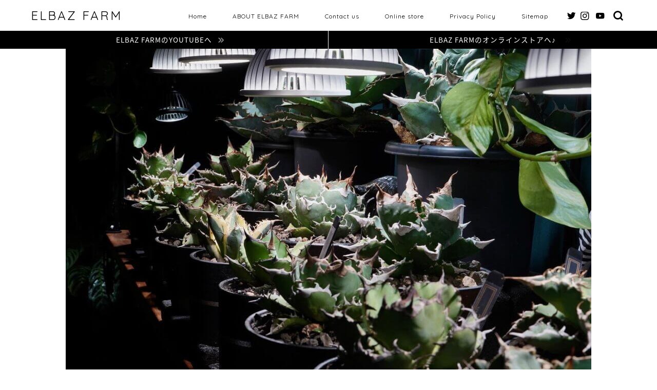

--- FILE ---
content_type: text/html; charset=UTF-8
request_url: https://elbazfarm.com/page/10/
body_size: 6311
content:
<!DOCTYPE html><html lang="ja"><head prefix="og: http://ogp.me/ns# fb: http://ogp.me/ns/fb# article: http://ogp.me/ns/article#"><meta charset="utf-8"><meta http-equiv="X-UA-Compatible" content="IE=edge"><meta name="viewport" content="width=device-width, initial-scale=1"><meta property="og:type" content="blog"><meta property="og:title" content="ELBAZ FARM｜CRAZY FOR PLANTS"><meta property="og:url" content="https://elbazfarm.com"><meta property="og:description" content="ELBAZ FARMは、花や植物と暮す楽しさをお届けするメディアです。
植物に纏わる様々な情報を記事や動画を通してお届けいたします。
"><meta property="og:image" content="https://elbazfarm.com/wp-content/uploads/2022/11/CE8A0D67-0F0E-4B51-BDE2-E5970B96764B.jpg"><meta property="og:site_name" content="ELBAZ FARM"><meta property="fb:admins" content=""><meta name="twitter:card" content="summary_large_image"><meta name="twitter:site" content="@ElbazFarm"><meta name="description" itemprop="description" content="ELBAZ FARMは、花や植物と暮す楽しさをお届けするメディアです。
植物に纏わる様々な情報を記事や動画を通してお届けいたします。
"><link media="all" href="https://elbazfarm.com/wp-content/cache/autoptimize/css/autoptimize_8e5fcd3e6b1a9d9d198c030cc5281794.css" rel="stylesheet" /><title>ELBAZ FARM｜CRAZY FOR PLANTS</title><meta name='robots' content='max-image-preview:large' /><link rel='dns-prefetch' href='//ajax.googleapis.com' /><link rel='dns-prefetch' href='//cdnjs.cloudflare.com' /><link rel='dns-prefetch' href='//use.fontawesome.com' /><link rel='dns-prefetch' href='//s.w.org' /><link rel='dns-prefetch' href='//i0.wp.com' /><link rel='dns-prefetch' href='//c0.wp.com' /><link rel="alternate" type="application/rss+xml" title="ELBAZ FARM &raquo; フィード" href="https://elbazfarm.com/feed/" /><link rel="alternate" type="application/rss+xml" title="ELBAZ FARM &raquo; コメントフィード" href="https://elbazfarm.com/comments/feed/" /> <script type="text/javascript">window._wpemojiSettings = {"baseUrl":"https:\/\/s.w.org\/images\/core\/emoji\/14.0.0\/72x72\/","ext":".png","svgUrl":"https:\/\/s.w.org\/images\/core\/emoji\/14.0.0\/svg\/","svgExt":".svg","source":{"concatemoji":"https:\/\/elbazfarm.com\/wp-includes\/js\/wp-emoji-release.min.js?ver=6.0.11"}};
/*! This file is auto-generated */
!function(e,a,t){var n,r,o,i=a.createElement("canvas"),p=i.getContext&&i.getContext("2d");function s(e,t){var a=String.fromCharCode,e=(p.clearRect(0,0,i.width,i.height),p.fillText(a.apply(this,e),0,0),i.toDataURL());return p.clearRect(0,0,i.width,i.height),p.fillText(a.apply(this,t),0,0),e===i.toDataURL()}function c(e){var t=a.createElement("script");t.src=e,t.defer=t.type="text/javascript",a.getElementsByTagName("head")[0].appendChild(t)}for(o=Array("flag","emoji"),t.supports={everything:!0,everythingExceptFlag:!0},r=0;r<o.length;r++)t.supports[o[r]]=function(e){if(!p||!p.fillText)return!1;switch(p.textBaseline="top",p.font="600 32px Arial",e){case"flag":return s([127987,65039,8205,9895,65039],[127987,65039,8203,9895,65039])?!1:!s([55356,56826,55356,56819],[55356,56826,8203,55356,56819])&&!s([55356,57332,56128,56423,56128,56418,56128,56421,56128,56430,56128,56423,56128,56447],[55356,57332,8203,56128,56423,8203,56128,56418,8203,56128,56421,8203,56128,56430,8203,56128,56423,8203,56128,56447]);case"emoji":return!s([129777,127995,8205,129778,127999],[129777,127995,8203,129778,127999])}return!1}(o[r]),t.supports.everything=t.supports.everything&&t.supports[o[r]],"flag"!==o[r]&&(t.supports.everythingExceptFlag=t.supports.everythingExceptFlag&&t.supports[o[r]]);t.supports.everythingExceptFlag=t.supports.everythingExceptFlag&&!t.supports.flag,t.DOMReady=!1,t.readyCallback=function(){t.DOMReady=!0},t.supports.everything||(n=function(){t.readyCallback()},a.addEventListener?(a.addEventListener("DOMContentLoaded",n,!1),e.addEventListener("load",n,!1)):(e.attachEvent("onload",n),a.attachEvent("onreadystatechange",function(){"complete"===a.readyState&&t.readyCallback()})),(e=t.source||{}).concatemoji?c(e.concatemoji):e.wpemoji&&e.twemoji&&(c(e.twemoji),c(e.wpemoji)))}(window,document,window._wpemojiSettings);</script> <link rel='stylesheet' id='pz-linkcard-css'  href='https://elbazfarm.com/wp-content/cache/autoptimize/css/autoptimize_single_83d05fd6e62789fe4b05e334de2cf95b.css?ver=2.4.7.53' type='text/css' media='all' /><link rel='stylesheet' id='fontawesome-style-css'  href='https://use.fontawesome.com/releases/v5.6.3/css/all.css?ver=6.0.11' type='text/css' media='all' /><link rel='stylesheet' id='swiper-style-css'  href='https://cdnjs.cloudflare.com/ajax/libs/Swiper/4.0.7/css/swiper.min.css?ver=6.0.11' type='text/css' media='all' /><link rel="https://api.w.org/" href="https://elbazfarm.com/wp-json/" /><link rel="prev" href="https://elbazfarm.com/page/9/" /><link rel="next" href="https://elbazfarm.com/page/11/" /><link rel="icon" href="https://i0.wp.com/elbazfarm.com/wp-content/uploads/2022/06/オリジナルサイズ-ELBAZ-FARMロゴ.png?fit=32%2C32&#038;ssl=1" sizes="32x32" /><link rel="icon" href="https://i0.wp.com/elbazfarm.com/wp-content/uploads/2022/06/オリジナルサイズ-ELBAZ-FARMロゴ.png?fit=192%2C192&#038;ssl=1" sizes="192x192" /><link rel="apple-touch-icon" href="https://i0.wp.com/elbazfarm.com/wp-content/uploads/2022/06/オリジナルサイズ-ELBAZ-FARMロゴ.png?fit=180%2C180&#038;ssl=1" /><meta name="msapplication-TileImage" content="https://i0.wp.com/elbazfarm.com/wp-content/uploads/2022/06/オリジナルサイズ-ELBAZ-FARMロゴ.png?fit=270%2C270&#038;ssl=1" />  <script async src="https://www.googletagmanager.com/gtag/js?id=UA-144961152-1"></script> <script>window.dataLayer = window.dataLayer || [];
  function gtag(){dataLayer.push(arguments);}
  gtag('js', new Date());

  gtag('config', 'UA-144961152-1');</script> <script async src="https://pagead2.googlesyndication.com/pagead/js/adsbygoogle.js"></script> <script>(adsbygoogle = window.adsbygoogle || []).push({
          google_ad_client: "ca-pub-1581425225926636",
          enable_page_level_ads: true
     });</script> <script async src="https://pagead2.googlesyndication.com/pagead/js/adsbygoogle.js"></script> <script>(adsbygoogle = window.adsbygoogle || []).push({
          google_ad_client: "ca-pub-1581425225926636",
          enable_page_level_ads: true
     });</script> <meta name="google-site-verification" content="TOnk9PFab1OqJ78cmz9j5fPAohHazz8cxDBRZ3eoqX8" /></head><body class="home blog paged paged-10" id="nts-style"><div id="wrapper"><div id="scroll-content" class="animate"><div id="header-box" class="tn_on header-box animate"><div id="header" class="header-type1 header animate"><div id="site-info" class="ef"> <span class="tn-logo-size"><a href='https://elbazfarm.com/' title='ELBAZ FARM' rel='home'>ELBAZ FARM</a></span></div><div id="drawernav3" class="ef"><nav class="fixed-content ef"><ul class="menu-box"><li class="menu-item menu-item-type-custom menu-item-object-custom current-menu-item menu-item-home menu-item-9"><a href="https://elbazfarm.com">Home</a></li><li class="menu-item menu-item-type-custom menu-item-object-custom menu-item-10"><a href="https://elbazfarm.com/about-elbazfarm">ABOUT ELBAZ FARM</a></li><li class="menu-item menu-item-type-post_type menu-item-object-page menu-item-32"><a href="https://elbazfarm.com/contact/">Contact us</a></li><li class="menu-item menu-item-type-custom menu-item-object-custom menu-item-9587"><a href="https://elbaz-greenstore.com/">Online store</a></li><li class="menu-item menu-item-type-post_type menu-item-object-page menu-item-33"><a href="https://elbazfarm.com/privacypolicy/">Privacy Policy</a></li><li class="menu-item menu-item-type-post_type menu-item-object-page menu-item-53"><a href="https://elbazfarm.com/sitemap/">Sitemap</a></li></ul></nav></div><div id="headmenu"> <span class="headsns tn_sns_on"> <span class="twitter"><a href="https://twitter.com/ElbazFarm"><i class="jic-type jin-ifont-twitter" aria-hidden="true"></i></a></span> <span class="instagram"> <a href="https://www.instagram.com/elbazfarm"><i class="jic-type jin-ifont-instagram" aria-hidden="true"></i></a> </span> <span class="youtube"> <a href="https://www.youtube.com/channel/UC9o7XxW5vMPJrwzdlKhnKLQ"><i class="jic-type jin-ifont-youtube" aria-hidden="true"></i></a> </span> </span> <span class="headsearch tn_search_on"><form class="search-box" role="search" method="get" id="searchform" action="https://elbazfarm.com/"> <input type="search" placeholder="" class="text search-text" value="" name="s" id="s"> <input type="submit" id="searchsubmit" value="&#xe931;"></form> </span></div></div></div><div class="cps-info-bar animate"> <a href="https://www.youtube.com/channel/UC9o7XxW5vMPJrwzdlKhnKLQ"><span>ELBAZ FARMのYOUTUBEへ</span></a></div><div id="main-image" class="main-image animate"> <img src="https://elbazfarm.com/wp-content/uploads/2022/11/CE8A0D67-0F0E-4B51-BDE2-E5970B96764B.jpg" alt="" /><div class="top-image-meta"></div></div><div class="clearfix"></div><div id="contents"><main id="main-contents-one" class="main-contents animate" itemscope itemtype="https://schema.org/Blog"><div class="toppost-list-box-simple"><div class="post-list-mag"><article class="post-list-item" itemscope itemtype="https://schema.org/BlogPosting"> <a class="post-list-link" rel="bookmark" href="https://elbazfarm.com/how-to-grow-pachypodium-horombense/" itemprop='mainEntityOfPage'><div class="post-list-inner"><div class="post-list-thumb" itemprop="image" itemscope itemtype="https://schema.org/ImageObject"> <img src="[data-uri]" data-lazy-type="image" data-lazy-src="https://i0.wp.com/elbazfarm.com/wp-content/uploads/2021/10/DSC09825-min.jpg?resize=640%2C360&amp;ssl=1" class="lazy lazy-hidden attachment-small_size size-small_size wp-post-image" alt="" width ="368" height ="207" /><noscript><img src="https://i0.wp.com/elbazfarm.com/wp-content/uploads/2021/10/DSC09825-min.jpg?resize=640%2C360&amp;ssl=1" class="attachment-small_size size-small_size wp-post-image" alt="" width ="368" height ="207" /></noscript><meta itemprop="url" content="https://i0.wp.com/elbazfarm.com/wp-content/uploads/2021/10/DSC09825-min.jpg?resize=640%2C360&ssl=1"><meta itemprop="width" content="640"><meta itemprop="height" content="360"></div><div class="post-list-meta vcard"> <span class="post-list-cat category-%e5%a4%9a%e8%82%89%e6%a4%8d%e7%89%a9" style="background-color:!important;" itemprop="keywords">多肉植物</span><h2 class="post-list-title entry-title" itemprop="headline">パキポディウム・ホロンベンセ（Pachypodium horombense）の特徴・育て方</h2> <span class="post-list-date date updated ef" itemprop="datePublished dateModified" datetime="2021-10-21" content="2021-10-21">2021年10月21日</span> <span class="writer fn" itemprop="author" itemscope itemtype="https://schema.org/Person"><span itemprop="name">elbaz</span></span><div class="post-list-publisher" itemprop="publisher" itemscope itemtype="https://schema.org/Organization"> <span itemprop="logo" itemscope itemtype="https://schema.org/ImageObject"> <span itemprop="url"></span> </span> <span itemprop="name">ELBAZ FARM</span></div></div></div> </a></article><article class="post-list-item" itemscope itemtype="https://schema.org/BlogPosting"> <a class="post-list-link" rel="bookmark" href="https://elbazfarm.com/how-to-grow-pachypodium-geayi/" itemprop='mainEntityOfPage'><div class="post-list-inner"><div class="post-list-thumb" itemprop="image" itemscope itemtype="https://schema.org/ImageObject"> <img src="[data-uri]" data-lazy-type="image" data-lazy-src="https://i0.wp.com/elbazfarm.com/wp-content/uploads/2021/10/DSC09885-min.jpeg?resize=640%2C360&amp;ssl=1" class="lazy lazy-hidden attachment-small_size size-small_size wp-post-image" alt="" loading="lazy" width ="368" height ="207" /><noscript><img src="https://i0.wp.com/elbazfarm.com/wp-content/uploads/2021/10/DSC09885-min.jpeg?resize=640%2C360&amp;ssl=1" class="attachment-small_size size-small_size wp-post-image" alt="" loading="lazy" width ="368" height ="207" /></noscript><meta itemprop="url" content="https://i0.wp.com/elbazfarm.com/wp-content/uploads/2021/10/DSC09885-min.jpeg?resize=640%2C360&ssl=1"><meta itemprop="width" content="640"><meta itemprop="height" content="360"></div><div class="post-list-meta vcard"> <span class="post-list-cat category-%e5%a4%9a%e8%82%89%e6%a4%8d%e7%89%a9" style="background-color:!important;" itemprop="keywords">多肉植物</span><h2 class="post-list-title entry-title" itemprop="headline">パキポディウム・ゲアイー（Pachypodium geayi）の特徴・育て方</h2> <span class="post-list-date date updated ef" itemprop="datePublished dateModified" datetime="2021-10-20" content="2021-10-20">2021年10月20日</span> <span class="writer fn" itemprop="author" itemscope itemtype="https://schema.org/Person"><span itemprop="name">elbaz</span></span><div class="post-list-publisher" itemprop="publisher" itemscope itemtype="https://schema.org/Organization"> <span itemprop="logo" itemscope itemtype="https://schema.org/ImageObject"> <span itemprop="url"></span> </span> <span itemprop="name">ELBAZ FARM</span></div></div></div> </a></article><article class="post-list-item" itemscope itemtype="https://schema.org/BlogPosting"> <a class="post-list-link" rel="bookmark" href="https://elbazfarm.com/diy-flowerpot/" itemprop='mainEntityOfPage'><div class="post-list-inner"><div class="post-list-thumb" itemprop="image" itemscope itemtype="https://schema.org/ImageObject"> <img src="[data-uri]" data-lazy-type="image" data-lazy-src="https://i0.wp.com/elbazfarm.com/wp-content/uploads/2021/10/ジュエルオーキッドの特徴・育て方のコピーのコピーのコピーのコピーのコピーのコピーのコピーのコピー-1.jpg?resize=640%2C360&amp;ssl=1" class="lazy lazy-hidden attachment-small_size size-small_size wp-post-image" alt="" loading="lazy" width ="368" height ="207" /><noscript><img src="https://i0.wp.com/elbazfarm.com/wp-content/uploads/2021/10/ジュエルオーキッドの特徴・育て方のコピーのコピーのコピーのコピーのコピーのコピーのコピーのコピー-1.jpg?resize=640%2C360&amp;ssl=1" class="attachment-small_size size-small_size wp-post-image" alt="" loading="lazy" width ="368" height ="207" /></noscript><meta itemprop="url" content="https://i0.wp.com/elbazfarm.com/wp-content/uploads/2021/10/ジュエルオーキッドの特徴・育て方のコピーのコピーのコピーのコピーのコピーのコピーのコピーのコピー-1.jpg?resize=640%2C360&ssl=1"><meta itemprop="width" content="640"><meta itemprop="height" content="360"></div><div class="post-list-meta vcard"> <span class="post-list-cat category-%e6%9c%aa%e5%88%86%e9%a1%9e" style="background-color:!important;" itemprop="keywords">未分類</span><h2 class="post-list-title entry-title" itemprop="headline">【簡単！DIY！】陶器に底穴をあけて植木鉢に変える方法</h2> <span class="post-list-date date updated ef" itemprop="datePublished dateModified" datetime="2021-10-20" content="2021-10-20">2021年10月20日</span> <span class="writer fn" itemprop="author" itemscope itemtype="https://schema.org/Person"><span itemprop="name">elbaz</span></span><div class="post-list-publisher" itemprop="publisher" itemscope itemtype="https://schema.org/Organization"> <span itemprop="logo" itemscope itemtype="https://schema.org/ImageObject"> <span itemprop="url"></span> </span> <span itemprop="name">ELBAZ FARM</span></div></div></div> </a></article><article class="post-list-item" itemscope itemtype="https://schema.org/BlogPosting"> <a class="post-list-link" rel="bookmark" href="https://elbazfarm.com/how-to-grow-pachypodium-makayense/" itemprop='mainEntityOfPage'><div class="post-list-inner"><div class="post-list-thumb" itemprop="image" itemscope itemtype="https://schema.org/ImageObject"> <img src="[data-uri]" data-lazy-type="image" data-lazy-src="https://i0.wp.com/elbazfarm.com/wp-content/uploads/2021/10/DSC09814-min.jpeg?resize=640%2C360&amp;ssl=1" class="lazy lazy-hidden attachment-small_size size-small_size wp-post-image" alt="" loading="lazy" width ="368" height ="207" /><noscript><img src="https://i0.wp.com/elbazfarm.com/wp-content/uploads/2021/10/DSC09814-min.jpeg?resize=640%2C360&amp;ssl=1" class="attachment-small_size size-small_size wp-post-image" alt="" loading="lazy" width ="368" height ="207" /></noscript><meta itemprop="url" content="https://i0.wp.com/elbazfarm.com/wp-content/uploads/2021/10/DSC09814-min.jpeg?resize=640%2C360&ssl=1"><meta itemprop="width" content="640"><meta itemprop="height" content="360"></div><div class="post-list-meta vcard"> <span class="post-list-cat category-%e5%a4%9a%e8%82%89%e6%a4%8d%e7%89%a9" style="background-color:!important;" itemprop="keywords">多肉植物</span><h2 class="post-list-title entry-title" itemprop="headline">パキポディウム・マカイエンセ（Pachypodium makayense）の特徴・育て方</h2> <span class="post-list-date date updated ef" itemprop="datePublished dateModified" datetime="2021-10-19" content="2021-10-19">2021年10月19日</span> <span class="writer fn" itemprop="author" itemscope itemtype="https://schema.org/Person"><span itemprop="name">elbaz</span></span><div class="post-list-publisher" itemprop="publisher" itemscope itemtype="https://schema.org/Organization"> <span itemprop="logo" itemscope itemtype="https://schema.org/ImageObject"> <span itemprop="url"></span> </span> <span itemprop="name">ELBAZ FARM</span></div></div></div> </a></article><article class="post-list-item" itemscope itemtype="https://schema.org/BlogPosting"> <a class="post-list-link" rel="bookmark" href="https://elbazfarm.com/how-to-grow-pachypodium-saundersii/" itemprop='mainEntityOfPage'><div class="post-list-inner"><div class="post-list-thumb" itemprop="image" itemscope itemtype="https://schema.org/ImageObject"> <img src="[data-uri]" data-lazy-type="image" data-lazy-src="https://i0.wp.com/elbazfarm.com/wp-content/uploads/2021/10/DSC09875-min.jpeg?resize=640%2C360&amp;ssl=1" class="lazy lazy-hidden attachment-small_size size-small_size wp-post-image" alt="" loading="lazy" width ="368" height ="207" /><noscript><img src="https://i0.wp.com/elbazfarm.com/wp-content/uploads/2021/10/DSC09875-min.jpeg?resize=640%2C360&amp;ssl=1" class="attachment-small_size size-small_size wp-post-image" alt="" loading="lazy" width ="368" height ="207" /></noscript><meta itemprop="url" content="https://i0.wp.com/elbazfarm.com/wp-content/uploads/2021/10/DSC09875-min.jpeg?resize=640%2C360&ssl=1"><meta itemprop="width" content="640"><meta itemprop="height" content="360"></div><div class="post-list-meta vcard"> <span class="post-list-cat category-%e5%a4%9a%e8%82%89%e6%a4%8d%e7%89%a9" style="background-color:!important;" itemprop="keywords">多肉植物</span><h2 class="post-list-title entry-title" itemprop="headline">パキポディウム・サウンデルシー（Pachypodium saundersii）の特徴・育て方</h2> <span class="post-list-date date updated ef" itemprop="datePublished dateModified" datetime="2021-10-18" content="2021-10-18">2021年10月18日</span> <span class="writer fn" itemprop="author" itemscope itemtype="https://schema.org/Person"><span itemprop="name">elbaz</span></span><div class="post-list-publisher" itemprop="publisher" itemscope itemtype="https://schema.org/Organization"> <span itemprop="logo" itemscope itemtype="https://schema.org/ImageObject"> <span itemprop="url"></span> </span> <span itemprop="name">ELBAZ FARM</span></div></div></div> </a></article><article class="post-list-item" itemscope itemtype="https://schema.org/BlogPosting"> <a class="post-list-link" rel="bookmark" href="https://elbazfarm.com/led-plants/" itemprop='mainEntityOfPage'><div class="post-list-inner"><div class="post-list-thumb" itemprop="image" itemscope itemtype="https://schema.org/ImageObject"> <img src="[data-uri]" data-lazy-type="image" data-lazy-src="https://i0.wp.com/elbazfarm.com/wp-content/uploads/2021/09/DSC09202-min.jpg?resize=640%2C360&amp;ssl=1" class="lazy lazy-hidden attachment-small_size size-small_size wp-post-image" alt="" loading="lazy" width ="368" height ="207" /><noscript><img src="https://i0.wp.com/elbazfarm.com/wp-content/uploads/2021/09/DSC09202-min.jpg?resize=640%2C360&amp;ssl=1" class="attachment-small_size size-small_size wp-post-image" alt="" loading="lazy" width ="368" height ="207" /></noscript><meta itemprop="url" content="https://i0.wp.com/elbazfarm.com/wp-content/uploads/2021/09/DSC09202-min.jpg?resize=640%2C360&ssl=1"><meta itemprop="width" content="640"><meta itemprop="height" content="360"></div><div class="post-list-meta vcard"> <span class="post-list-cat category-%e6%a4%8d%e7%89%a9%e8%82%b2%e6%88%90led%e3%83%a9%e3%82%a4%e3%83%88" style="background-color:!important;" itemprop="keywords">植物育成LEDライト</span><h2 class="post-list-title entry-title" itemprop="headline">観葉植物はLEDライトで育てられる？メリットとデメリットも合わせて解説</h2> <span class="post-list-date date updated ef" itemprop="datePublished dateModified" datetime="2021-10-18" content="2021-10-18">2021年10月18日</span> <span class="writer fn" itemprop="author" itemscope itemtype="https://schema.org/Person"><span itemprop="name">elbaz</span></span><div class="post-list-publisher" itemprop="publisher" itemscope itemtype="https://schema.org/Organization"> <span itemprop="logo" itemscope itemtype="https://schema.org/ImageObject"> <span itemprop="url"></span> </span> <span itemprop="name">ELBAZ FARM</span></div></div></div> </a></article><article class="post-list-item" itemscope itemtype="https://schema.org/BlogPosting"> <a class="post-list-link" rel="bookmark" href="https://elbazfarm.com/interiorgreen-winter/" itemprop='mainEntityOfPage'><div class="post-list-inner"><div class="post-list-thumb" itemprop="image" itemscope itemtype="https://schema.org/ImageObject"> <img src="[data-uri]" data-lazy-type="image" data-lazy-src="https://i0.wp.com/elbazfarm.com/wp-content/uploads/2021/10/shutterstock_1610900872-2.jpg?resize=640%2C360&amp;ssl=1" class="lazy lazy-hidden attachment-small_size size-small_size wp-post-image" alt="" loading="lazy" width ="368" height ="207" /><noscript><img src="https://i0.wp.com/elbazfarm.com/wp-content/uploads/2021/10/shutterstock_1610900872-2.jpg?resize=640%2C360&amp;ssl=1" class="attachment-small_size size-small_size wp-post-image" alt="" loading="lazy" width ="368" height ="207" /></noscript><meta itemprop="url" content="https://i0.wp.com/elbazfarm.com/wp-content/uploads/2021/10/shutterstock_1610900872-2.jpg?resize=640%2C360&ssl=1"><meta itemprop="width" content="640"><meta itemprop="height" content="360"></div><div class="post-list-meta vcard"> <span class="post-list-cat category-%e6%9c%aa%e5%88%86%e9%a1%9e" style="background-color:!important;" itemprop="keywords">未分類</span><h2 class="post-list-title entry-title" itemprop="headline">日本の寒い冬にも耐える寒さに強い観葉植物9選</h2> <span class="post-list-date date updated ef" itemprop="datePublished dateModified" datetime="2021-10-15" content="2021-10-15">2021年10月15日</span> <span class="writer fn" itemprop="author" itemscope itemtype="https://schema.org/Person"><span itemprop="name">elbaz</span></span><div class="post-list-publisher" itemprop="publisher" itemscope itemtype="https://schema.org/Organization"> <span itemprop="logo" itemscope itemtype="https://schema.org/ImageObject"> <span itemprop="url"></span> </span> <span itemprop="name">ELBAZ FARM</span></div></div></div> </a></article><article class="post-list-item" itemscope itemtype="https://schema.org/BlogPosting"> <a class="post-list-link" rel="bookmark" href="https://elbazfarm.com/how-to-grow-pachypodium/" itemprop='mainEntityOfPage'><div class="post-list-inner"><div class="post-list-thumb" itemprop="image" itemscope itemtype="https://schema.org/ImageObject"> <img src="[data-uri]" data-lazy-type="image" data-lazy-src="https://i0.wp.com/elbazfarm.com/wp-content/uploads/2021/10/DSC09437-min.jpeg?resize=640%2C360&amp;ssl=1" class="lazy lazy-hidden attachment-small_size size-small_size wp-post-image" alt="" loading="lazy" width ="368" height ="207" /><noscript><img src="https://i0.wp.com/elbazfarm.com/wp-content/uploads/2021/10/DSC09437-min.jpeg?resize=640%2C360&amp;ssl=1" class="attachment-small_size size-small_size wp-post-image" alt="" loading="lazy" width ="368" height ="207" /></noscript><meta itemprop="url" content="https://i0.wp.com/elbazfarm.com/wp-content/uploads/2021/10/DSC09437-min.jpeg?resize=640%2C360&ssl=1"><meta itemprop="width" content="640"><meta itemprop="height" content="360"></div><div class="post-list-meta vcard"> <span class="post-list-cat category-%e5%a4%9a%e8%82%89%e6%a4%8d%e7%89%a9" style="background-color:!important;" itemprop="keywords">多肉植物</span><h2 class="post-list-title entry-title" itemprop="headline">パキポディウムの育て方・特徴</h2> <span class="post-list-date date updated ef" itemprop="datePublished dateModified" datetime="2021-10-09" content="2021-10-09">2021年10月9日</span> <span class="writer fn" itemprop="author" itemscope itemtype="https://schema.org/Person"><span itemprop="name">elbaz</span></span><div class="post-list-publisher" itemprop="publisher" itemscope itemtype="https://schema.org/Organization"> <span itemprop="logo" itemscope itemtype="https://schema.org/ImageObject"> <span itemprop="url"></span> </span> <span itemprop="name">ELBAZ FARM</span></div></div></div> </a></article><article class="post-list-item" itemscope itemtype="https://schema.org/BlogPosting"> <a class="post-list-link" rel="bookmark" href="https://elbazfarm.com/succulent-plants-soil/" itemprop='mainEntityOfPage'><div class="post-list-inner"><div class="post-list-thumb" itemprop="image" itemscope itemtype="https://schema.org/ImageObject"> <img src="[data-uri]" data-lazy-type="image" data-lazy-src="https://i0.wp.com/elbazfarm.com/wp-content/uploads/2021/10/DSC09615-min.jpeg?resize=640%2C360&amp;ssl=1" class="lazy lazy-hidden attachment-small_size size-small_size wp-post-image" alt="" loading="lazy" width ="368" height ="207" /><noscript><img src="https://i0.wp.com/elbazfarm.com/wp-content/uploads/2021/10/DSC09615-min.jpeg?resize=640%2C360&amp;ssl=1" class="attachment-small_size size-small_size wp-post-image" alt="" loading="lazy" width ="368" height ="207" /></noscript><meta itemprop="url" content="https://i0.wp.com/elbazfarm.com/wp-content/uploads/2021/10/DSC09615-min.jpeg?resize=640%2C360&ssl=1"><meta itemprop="width" content="640"><meta itemprop="height" content="360"></div><div class="post-list-meta vcard"> <span class="post-list-cat category-%e5%a4%9a%e8%82%89%e6%a4%8d%e7%89%a9" style="background-color:!important;" itemprop="keywords">多肉植物</span><h2 class="post-list-title entry-title" itemprop="headline">多肉植物全般に使える土の配合例と配合手順【2021年度版】</h2> <span class="post-list-date date updated ef" itemprop="datePublished dateModified" datetime="2021-10-03" content="2021-10-03">2021年10月3日</span> <span class="writer fn" itemprop="author" itemscope itemtype="https://schema.org/Person"><span itemprop="name">elbaz</span></span><div class="post-list-publisher" itemprop="publisher" itemscope itemtype="https://schema.org/Organization"> <span itemprop="logo" itemscope itemtype="https://schema.org/ImageObject"> <span itemprop="url"></span> </span> <span itemprop="name">ELBAZ FARM</span></div></div></div> </a></article><article class="post-list-item" itemscope itemtype="https://schema.org/BlogPosting"> <a class="post-list-link" rel="bookmark" href="https://elbazfarm.com/about-alluaudia-procera/" itemprop='mainEntityOfPage'><div class="post-list-inner"><div class="post-list-thumb" itemprop="image" itemscope itemtype="https://schema.org/ImageObject"> <img src="[data-uri]" data-lazy-type="image" data-lazy-src="https://i0.wp.com/elbazfarm.com/wp-content/uploads/2021/09/DSC09460-min.jpg?resize=640%2C360&amp;ssl=1" class="lazy lazy-hidden attachment-small_size size-small_size wp-post-image" alt="" loading="lazy" width ="368" height ="207" /><noscript><img src="https://i0.wp.com/elbazfarm.com/wp-content/uploads/2021/09/DSC09460-min.jpg?resize=640%2C360&amp;ssl=1" class="attachment-small_size size-small_size wp-post-image" alt="" loading="lazy" width ="368" height ="207" /></noscript><meta itemprop="url" content="https://i0.wp.com/elbazfarm.com/wp-content/uploads/2021/09/DSC09460-min.jpg?resize=640%2C360&ssl=1"><meta itemprop="width" content="640"><meta itemprop="height" content="360"></div><div class="post-list-meta vcard"> <span class="post-list-cat category-%e5%a4%9a%e8%82%89%e6%a4%8d%e7%89%a9" style="background-color:!important;" itemprop="keywords">多肉植物</span><h2 class="post-list-title entry-title" itemprop="headline">アローディア・プロセラ（亜竜木）の特徴・育て方</h2> <span class="post-list-date date updated ef" itemprop="datePublished dateModified" datetime="2021-10-01" content="2021-10-01">2021年10月1日</span> <span class="writer fn" itemprop="author" itemscope itemtype="https://schema.org/Person"><span itemprop="name">elbaz</span></span><div class="post-list-publisher" itemprop="publisher" itemscope itemtype="https://schema.org/Organization"> <span itemprop="logo" itemscope itemtype="https://schema.org/ImageObject"> <span itemprop="url"></span> </span> <span itemprop="name">ELBAZ FARM</span></div></div></div> </a></article><section class="pager-top"><ul class="pagination ef" role="menubar" aria-label="Pagination"><li class="first"><a href="https://elbazfarm.com/"><span>1</span></a></li><li class="spancount"><span>...</span></li><li><a href="https://elbazfarm.com/page/6/" class="inactive" ><span>6</span></a></li><li><a href="https://elbazfarm.com/page/7/" class="inactive" ><span>7</span></a></li><li><a href="https://elbazfarm.com/page/8/" class="inactive" ><span>8</span></a></li><li><a href="https://elbazfarm.com/page/9/" class="inactive" ><span>9</span></a></li><li class="current"><a><span>10</span></a></li><li><a href="https://elbazfarm.com/page/11/" class="inactive" ><span>11</span></a></li><li><a href="https://elbazfarm.com/page/12/" class="inactive" ><span>12</span></a></li><li><a href="https://elbazfarm.com/page/13/" class="inactive" ><span>13</span></a></li><li><a href="https://elbazfarm.com/page/14/" class="inactive" ><span>14</span></a></li><li class="spancount"><span>...</span></li><li class="last"><a href="https://elbazfarm.com/page/21/"><span>21</span></a></li></ul></section></div></div></main></div><div class="clearfix"></div><footer role="contentinfo" itemscope itemtype="https://schema.org/WPFooter"><div class="clearfix"></div><div id="footer-box"><div class="footer-inner"> <span id="copyright-center" itemprop="copyrightHolder"><i class="jic jin-ifont-copyright" aria-hidden="true"></i>2018–2026&nbsp;&nbsp;ELBAZ FARM</span></div></div><div class="clearfix"></div></footer></div></div> <script type='text/javascript' id='contact-form-7-js-extra'>var wpcf7 = {"api":{"root":"https:\/\/elbazfarm.com\/wp-json\/","namespace":"contact-form-7\/v1"}};</script> <script type='text/javascript' src='https://ajax.googleapis.com/ajax/libs/jquery/1.12.4/jquery.min.js?ver=6.0.11' id='jquery-js'></script> <script type='text/javascript' id='toc-front-js-extra'>var tocplus = {"visibility_show":"show","visibility_hide":"hide","width":"Auto"};</script> <script type='text/javascript' src='https://cdnjs.cloudflare.com/ajax/libs/Swiper/4.0.7/js/swiper.min.js?ver=6.0.11' id='cps-swiper-js'></script> <script type='text/javascript' src='https://use.fontawesome.com/releases/v5.6.3/js/all.js?ver=6.0.11' id='fontowesome5-js'></script> <script type='text/javascript' id='BJLL-js-extra'>var BJLL_options = {"threshold":"300"};</script> <script src='https://stats.wp.com/e-202604.js' defer></script> <script>_stq = window._stq || [];
	_stq.push([ 'view', {v:'ext',j:'1:11.1.4',blog:'165087533',post:'0',tz:'9',srv:'elbazfarm.com'} ]);
	_stq.push([ 'clickTrackerInit', '165087533', '0' ]);</script> <script>var mySwiper = new Swiper ('.swiper-container', {
		// Optional parameters
		loop: true,
		slidesPerView: 5,
		spaceBetween: 15,
		autoplay: {
			delay: 2700,
		},
		// If we need pagination
		pagination: {
			el: '.swiper-pagination',
		},

		// Navigation arrows
		navigation: {
			nextEl: '.swiper-button-next',
			prevEl: '.swiper-button-prev',
		},

		// And if we need scrollbar
		scrollbar: {
			el: '.swiper-scrollbar',
		},
		breakpoints: {
              1024: {
				slidesPerView: 4,
				spaceBetween: 15,
			},
              767: {
				slidesPerView: 2,
				spaceBetween: 10,
				centeredSlides : true,
				autoplay: {
					delay: 4200,
				},
			}
        }
	});
	
	var mySwiper2 = new Swiper ('.swiper-container2', {
	// Optional parameters
		loop: true,
		slidesPerView: 3,
		spaceBetween: 17,
		centeredSlides : true,
		autoplay: {
			delay: 4000,
		},

		// If we need pagination
		pagination: {
			el: '.swiper-pagination',
		},

		// Navigation arrows
		navigation: {
			nextEl: '.swiper-button-next',
			prevEl: '.swiper-button-prev',
		},

		// And if we need scrollbar
		scrollbar: {
			el: '.swiper-scrollbar',
		},

		breakpoints: {
			767: {
				slidesPerView: 2,
				spaceBetween: 10,
				centeredSlides : true,
				autoplay: {
					delay: 4200,
				},
			}
		}
	});</script> <div id="page-top"> <a class="totop"><i class="jic jin-ifont-arrowtop"></i></a></div> <script>jQuery(function() {
  jQuery('.cps-info-bar').append('<a href="https://elbaz-greenstore.com/"><span>ELBAZ FARMのオンラインストアへ♪</span></a>');
});</script> <script defer src="https://elbazfarm.com/wp-content/cache/autoptimize/js/autoptimize_4a3afa2786fa62fb2e44e9e4aeb35783.js"></script></body></html><link href="https://fonts.googleapis.com/css?family=Quicksand" rel="stylesheet"><link href="https://fonts.googleapis.com/earlyaccess/notosansjapanese.css" rel="stylesheet" />

--- FILE ---
content_type: text/html; charset=utf-8
request_url: https://www.google.com/recaptcha/api2/aframe
body_size: 268
content:
<!DOCTYPE HTML><html><head><meta http-equiv="content-type" content="text/html; charset=UTF-8"></head><body><script nonce="T71G95ATyUeZ9yL6eujwMQ">/** Anti-fraud and anti-abuse applications only. See google.com/recaptcha */ try{var clients={'sodar':'https://pagead2.googlesyndication.com/pagead/sodar?'};window.addEventListener("message",function(a){try{if(a.source===window.parent){var b=JSON.parse(a.data);var c=clients[b['id']];if(c){var d=document.createElement('img');d.src=c+b['params']+'&rc='+(localStorage.getItem("rc::a")?sessionStorage.getItem("rc::b"):"");window.document.body.appendChild(d);sessionStorage.setItem("rc::e",parseInt(sessionStorage.getItem("rc::e")||0)+1);localStorage.setItem("rc::h",'1769207551168');}}}catch(b){}});window.parent.postMessage("_grecaptcha_ready", "*");}catch(b){}</script></body></html>